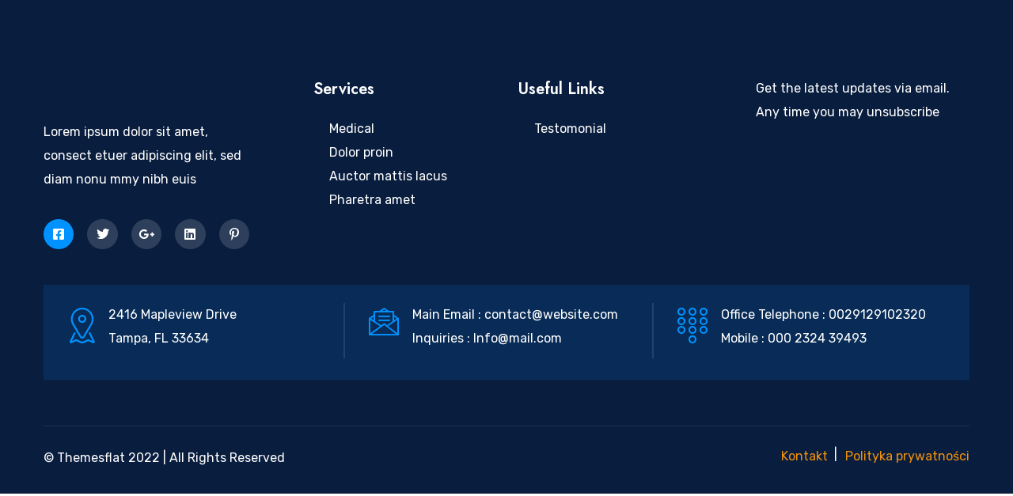

--- FILE ---
content_type: text/css
request_url: https://hrinspirations.pl/wp-content/plugins/themesflat-elementor/assets/css/navmenu/tf-navmenu.css?ver=6.9
body_size: -225
content:
.tf-menu-container .menu {
	margin: 0;
	list-style: none;
}

--- FILE ---
content_type: text/css
request_url: https://hrinspirations.pl/wp-content/uploads/elementor/css/post-3275.css?ver=1732417771
body_size: 1392
content:
.elementor-3275 .elementor-element.elementor-element-ada3abc:not(.elementor-motion-effects-element-type-background), .elementor-3275 .elementor-element.elementor-element-ada3abc > .elementor-motion-effects-container > .elementor-motion-effects-layer{background-color:#091D3E;}.elementor-3275 .elementor-element.elementor-element-ada3abc > .elementor-container{max-width:1200px;}.elementor-3275 .elementor-element.elementor-element-ada3abc{transition:background 0.3s, border 0.3s, border-radius 0.3s, box-shadow 0.3s;padding:82px 0px 15px 0px;}.elementor-3275 .elementor-element.elementor-element-ada3abc > .elementor-background-overlay{transition:background 0.3s, border-radius 0.3s, opacity 0.3s;}.elementor-3275 .elementor-element.elementor-element-c63dc09{text-align:left;}.elementor-3275 .elementor-element.elementor-element-c63dc09 img{max-width:198px;}.elementor-3275 .elementor-element.elementor-element-800f5cd > .elementor-widget-container{margin:5px 0px 0px 0px;}.elementor-3275 .elementor-element.elementor-element-800f5cd{color:#FFFFFF;font-family:"Rubik", Sans-serif;font-size:16px;font-weight:400;line-height:30px;}.elementor-3275 .elementor-element.elementor-element-3d83841 .elementor-repeater-item-1ba6588.elementor-social-icon{background-color:#0092FF;}.elementor-3275 .elementor-element.elementor-element-3d83841 .elementor-repeater-item-1ba6588.elementor-social-icon i{color:#FFFFFF;}.elementor-3275 .elementor-element.elementor-element-3d83841 .elementor-repeater-item-1ba6588.elementor-social-icon svg{fill:#FFFFFF;}.elementor-3275 .elementor-element.elementor-element-3d83841{--grid-template-columns:repeat(0, auto);--icon-size:16px;--grid-column-gap:17px;--grid-row-gap:0px;}.elementor-3275 .elementor-element.elementor-element-3d83841 .elementor-widget-container{text-align:left;}.elementor-3275 .elementor-element.elementor-element-3d83841 > .elementor-widget-container{margin:5px 0px 0px 0px;}.elementor-3275 .elementor-element.elementor-element-3d83841 .elementor-social-icon{background-color:#FFFFFF26;--icon-padding:0.7em;}.elementor-3275 .elementor-element.elementor-element-3d83841 .elementor-social-icon i{color:#FFFFFF;}.elementor-3275 .elementor-element.elementor-element-3d83841 .elementor-social-icon svg{fill:#FFFFFF;}.elementor-3275 .elementor-element.elementor-element-3d83841 .elementor-icon{border-radius:50% 50% 50% 50%;}.elementor-3275 .elementor-element.elementor-element-3d83841 .elementor-social-icon:hover{background-color:#0092FF;}.elementor-3275 .elementor-element.elementor-element-3d83841 .elementor-social-icon:hover i{color:#FFFFFF;}.elementor-3275 .elementor-element.elementor-element-3d83841 .elementor-social-icon:hover svg{fill:#FFFFFF;}.elementor-3275 .elementor-element.elementor-element-42804f5 > .elementor-widget-container{padding:0% 0% 0% 15%;}.elementor-3275 .elementor-element.elementor-element-5ca04b1 > .elementor-widget-container{margin:0px 0px 0px 0px;}.elementor-3275 .elementor-element.elementor-element-5ca04b1{color:#FFFFFF;font-family:"Rubik", Sans-serif;font-size:16px;font-weight:400;line-height:30px;}.elementor-3275 .elementor-element.elementor-element-de25d05:not(.elementor-motion-effects-element-type-background), .elementor-3275 .elementor-element.elementor-element-de25d05 > .elementor-motion-effects-container > .elementor-motion-effects-layer{background-color:#091D3E;}.elementor-3275 .elementor-element.elementor-element-de25d05 > .elementor-container{max-width:1200px;}.elementor-3275 .elementor-element.elementor-element-de25d05{transition:background 0.3s, border 0.3s, border-radius 0.3s, box-shadow 0.3s;}.elementor-3275 .elementor-element.elementor-element-de25d05 > .elementor-background-overlay{transition:background 0.3s, border-radius 0.3s, opacity 0.3s;}.elementor-3275 .elementor-element.elementor-element-c4baa16:not(.elementor-motion-effects-element-type-background), .elementor-3275 .elementor-element.elementor-element-c4baa16 > .elementor-motion-effects-container > .elementor-motion-effects-layer{background-color:#0092FF21;}.elementor-3275 .elementor-element.elementor-element-c4baa16{transition:background 0.3s, border 0.3s, border-radius 0.3s, box-shadow 0.3s;padding:8px 18px 12px 18px;}.elementor-3275 .elementor-element.elementor-element-c4baa16 > .elementor-background-overlay{transition:background 0.3s, border-radius 0.3s, opacity 0.3s;}.elementor-3275 .elementor-element.elementor-element-bfc8716 > .elementor-widget-container{border-style:solid;border-width:0px 2px 0px 0px;border-color:#FFFFFF1A;}.elementor-3275 .elementor-element.elementor-element-bfc8716 .tficonbox .wrap-icon-inner i{font-size:45px;}.elementor-3275 .elementor-element.elementor-element-bfc8716 .tficonbox .wrap-icon-inner svg,.elementor-3275 .elementor-element.elementor-element-bfc8716 .tficonbox .wrap-icon-inner img{width:45px;}.elementor-3275 .elementor-element.elementor-element-bfc8716 .tficonbox .wrap-icon-inner{transform:rotate(0deg);}.elementor-3275 .elementor-element.elementor-element-bfc8716 .tficonbox .wrap-icon-inner i, .elementor-3275 .elementor-element.elementor-element-bfc8716 .tficonbox .wrap-icon-inner svg{transform:rotate(0deg);}.elementor-3275 .elementor-element.elementor-element-bfc8716 .tficonbox .wrap-icon-inner img{transform:rotate(0deg);}.elementor-3275 .elementor-element.elementor-element-bfc8716 .tficonbox .wrap-icon{margin:6px 17px 0px 0px;}.elementor-3275 .elementor-element.elementor-element-bfc8716 .tficonbox .wrap-icon-inner, .elementor-3275 .elementor-element.elementor-element-bfc8716 .tficonbox .wrap-icon-inner svg{color:#0092FF;fill:#0092FF;}.elementor-3275 .elementor-element.elementor-element-bfc8716 .tficonbox:hover .wrap-icon-inner, .elementor-3275 .elementor-element.elementor-element-bfc8716 .tficonbox:hover .wrap-icon-inner svg{color:#0092FF;fill:#0092FF;}.elementor-3275 .elementor-element.elementor-element-bfc8716 .tficonbox .content .title{font-family:"Jost", Sans-serif;font-size:20px;font-weight:700;line-height:1.3em;letter-spacing:0px;margin:0px 0px 0px 0px;}.elementor-3275 .elementor-element.elementor-element-bfc8716 .tficonbox .content .title, .elementor-3275 .elementor-element.elementor-element-bfc8716 .tficonbox .content .title a{color:#FFFFFF;}.elementor-3275 .elementor-element.elementor-element-bfc8716 .tficonbox .content .description{font-family:"Rubik", Sans-serif;font-size:16px;font-weight:400;line-height:30px;letter-spacing:0px;}.elementor-3275 .elementor-element.elementor-element-bfc8716 .tficonbox .content .description, .elementor-3275 .elementor-element.elementor-element-bfc8716 .tficonbox .content .description a{color:#FFFFFF;}.elementor-3275 .elementor-element.elementor-element-bfc8716 .tficonbox .tf-button{font-family:"Rubik", Sans-serif;font-size:14px;font-weight:500;line-height:1em;letter-spacing:0px;padding:13px 21px 13px 21px;margin:22px 0px 0px 0px;color:#33B9CB;border-style:solid;border-width:2px 2px 2px 2px;border-color:#CCF2F2;border-radius:5px 5px 5px 5px;}.elementor-3275 .elementor-element.elementor-element-bfc8716 .tficonbox .tf-button i{color:#33B9CB;font-size:10px;}.elementor-3275 .elementor-element.elementor-element-bfc8716 .tficonbox .tf-button svg{fill:#33B9CB;width:10px;}.elementor-3275 .elementor-element.elementor-element-bfc8716 .tficonbox .tf-button.has-line:after{background-color:#33B9CB;}.elementor-3275 .elementor-element.elementor-element-bfc8716 .tficonbox .tf-button.bt_icon_before i{margin-right:9px;}.elementor-3275 .elementor-element.elementor-element-bfc8716 .tficonbox .tf-button.bt_icon_before svg{margin-right:9px;}.elementor-3275 .elementor-element.elementor-element-bfc8716 .tficonbox .tf-button.bt_icon_after i{margin-left:9px;}.elementor-3275 .elementor-element.elementor-element-bfc8716 .tficonbox .tf-button.bt_icon_after svg{margin-left:9px;}.rtl .elementor-3275 .elementor-element.elementor-element-bfc8716 .tficonbox .tf-button.bt_icon_before i{margin-left:9px;margin-right:0;}.rtl .elementor-3275 .elementor-element.elementor-element-bfc8716 .tficonbox .tf-button.bt_icon_before svg{margin-left:9px;margin-right:0;}.rtl .elementor-3275 .elementor-element.elementor-element-bfc8716 .tficonbox .tf-button.bt_icon_after i{margin-right:9px;margin-left:0;}.rtl .elementor-3275 .elementor-element.elementor-element-bfc8716 .tficonbox .tf-button.bt_icon_after svg{margin-right:9px;margin-left:0;}.elementor-3275 .elementor-element.elementor-element-bfc8716 .tficonbox .tf-button:hover{color:#091D3E;}.elementor-3275 .elementor-element.elementor-element-bfc8716 .tficonbox .tf-button:hover i{color:#091D3E;}.elementor-3275 .elementor-element.elementor-element-bfc8716 .tficonbox .tf-button:hover svg{fill:#091D3E;}.elementor-3275 .elementor-element.elementor-element-bfc8716 .tficonbox .tf-button.has-line:hover:after{background-color:#091D3E;}.elementor-3275 .elementor-element.elementor-element-a35813e > .elementor-widget-container{border-style:solid;border-width:0px 2px 0px 0px;border-color:#FFFFFF1A;}.elementor-3275 .elementor-element.elementor-element-a35813e .tficonbox .wrap-icon-inner i{font-size:35px;}.elementor-3275 .elementor-element.elementor-element-a35813e .tficonbox .wrap-icon-inner svg,.elementor-3275 .elementor-element.elementor-element-a35813e .tficonbox .wrap-icon-inner img{width:35px;}.elementor-3275 .elementor-element.elementor-element-a35813e .tficonbox .wrap-icon-inner{transform:rotate(0deg);}.elementor-3275 .elementor-element.elementor-element-a35813e .tficonbox .wrap-icon-inner i, .elementor-3275 .elementor-element.elementor-element-a35813e .tficonbox .wrap-icon-inner svg{transform:rotate(0deg);}.elementor-3275 .elementor-element.elementor-element-a35813e .tficonbox .wrap-icon-inner img{transform:rotate(0deg);}.elementor-3275 .elementor-element.elementor-element-a35813e .tficonbox .wrap-icon{margin:6px 17px 0px 0px;}.elementor-3275 .elementor-element.elementor-element-a35813e .tficonbox .wrap-icon-inner, .elementor-3275 .elementor-element.elementor-element-a35813e .tficonbox .wrap-icon-inner svg{color:#0092FF;fill:#0092FF;}.elementor-3275 .elementor-element.elementor-element-a35813e .tficonbox:hover .wrap-icon-inner, .elementor-3275 .elementor-element.elementor-element-a35813e .tficonbox:hover .wrap-icon-inner svg{color:#0092FF;fill:#0092FF;}.elementor-3275 .elementor-element.elementor-element-a35813e .tficonbox .content .title{font-family:"Jost", Sans-serif;font-size:20px;font-weight:700;line-height:1.3em;letter-spacing:0px;margin:0px 0px 0px 0px;}.elementor-3275 .elementor-element.elementor-element-a35813e .tficonbox .content .title, .elementor-3275 .elementor-element.elementor-element-a35813e .tficonbox .content .title a{color:#FFFFFF;}.elementor-3275 .elementor-element.elementor-element-a35813e .tficonbox .content .description{font-family:"Rubik", Sans-serif;font-size:16px;font-weight:400;line-height:30px;letter-spacing:0px;}.elementor-3275 .elementor-element.elementor-element-a35813e .tficonbox .content .description, .elementor-3275 .elementor-element.elementor-element-a35813e .tficonbox .content .description a{color:#FFFFFF;}.elementor-3275 .elementor-element.elementor-element-a35813e .tficonbox .tf-button{font-family:"Rubik", Sans-serif;font-size:14px;font-weight:500;line-height:1em;letter-spacing:0px;padding:13px 21px 13px 21px;margin:22px 0px 0px 0px;color:#33B9CB;border-style:solid;border-width:2px 2px 2px 2px;border-color:#CCF2F2;border-radius:5px 5px 5px 5px;}.elementor-3275 .elementor-element.elementor-element-a35813e .tficonbox .tf-button i{color:#33B9CB;font-size:10px;}.elementor-3275 .elementor-element.elementor-element-a35813e .tficonbox .tf-button svg{fill:#33B9CB;width:10px;}.elementor-3275 .elementor-element.elementor-element-a35813e .tficonbox .tf-button.has-line:after{background-color:#33B9CB;}.elementor-3275 .elementor-element.elementor-element-a35813e .tficonbox .tf-button.bt_icon_before i{margin-right:9px;}.elementor-3275 .elementor-element.elementor-element-a35813e .tficonbox .tf-button.bt_icon_before svg{margin-right:9px;}.elementor-3275 .elementor-element.elementor-element-a35813e .tficonbox .tf-button.bt_icon_after i{margin-left:9px;}.elementor-3275 .elementor-element.elementor-element-a35813e .tficonbox .tf-button.bt_icon_after svg{margin-left:9px;}.rtl .elementor-3275 .elementor-element.elementor-element-a35813e .tficonbox .tf-button.bt_icon_before i{margin-left:9px;margin-right:0;}.rtl .elementor-3275 .elementor-element.elementor-element-a35813e .tficonbox .tf-button.bt_icon_before svg{margin-left:9px;margin-right:0;}.rtl .elementor-3275 .elementor-element.elementor-element-a35813e .tficonbox .tf-button.bt_icon_after i{margin-right:9px;margin-left:0;}.rtl .elementor-3275 .elementor-element.elementor-element-a35813e .tficonbox .tf-button.bt_icon_after svg{margin-right:9px;margin-left:0;}.elementor-3275 .elementor-element.elementor-element-a35813e .tficonbox .tf-button:hover{color:#091D3E;}.elementor-3275 .elementor-element.elementor-element-a35813e .tficonbox .tf-button:hover i{color:#091D3E;}.elementor-3275 .elementor-element.elementor-element-a35813e .tficonbox .tf-button:hover svg{fill:#091D3E;}.elementor-3275 .elementor-element.elementor-element-a35813e .tficonbox .tf-button.has-line:hover:after{background-color:#091D3E;}.elementor-3275 .elementor-element.elementor-element-df0675c .tficonbox .wrap-icon-inner i{font-size:45px;}.elementor-3275 .elementor-element.elementor-element-df0675c .tficonbox .wrap-icon-inner svg,.elementor-3275 .elementor-element.elementor-element-df0675c .tficonbox .wrap-icon-inner img{width:45px;}.elementor-3275 .elementor-element.elementor-element-df0675c .tficonbox .wrap-icon-inner{transform:rotate(0deg);}.elementor-3275 .elementor-element.elementor-element-df0675c .tficonbox .wrap-icon-inner i, .elementor-3275 .elementor-element.elementor-element-df0675c .tficonbox .wrap-icon-inner svg{transform:rotate(0deg);}.elementor-3275 .elementor-element.elementor-element-df0675c .tficonbox .wrap-icon-inner img{transform:rotate(0deg);}.elementor-3275 .elementor-element.elementor-element-df0675c .tficonbox .wrap-icon{margin:6px 17px 0px 0px;}.elementor-3275 .elementor-element.elementor-element-df0675c .tficonbox .wrap-icon-inner, .elementor-3275 .elementor-element.elementor-element-df0675c .tficonbox .wrap-icon-inner svg{color:#0092FF;fill:#0092FF;}.elementor-3275 .elementor-element.elementor-element-df0675c .tficonbox:hover .wrap-icon-inner, .elementor-3275 .elementor-element.elementor-element-df0675c .tficonbox:hover .wrap-icon-inner svg{color:#0092FF;fill:#0092FF;}.elementor-3275 .elementor-element.elementor-element-df0675c .tficonbox .content .title{font-family:"Jost", Sans-serif;font-size:20px;font-weight:700;line-height:1.3em;letter-spacing:0px;margin:0px 0px 0px 0px;}.elementor-3275 .elementor-element.elementor-element-df0675c .tficonbox .content .title, .elementor-3275 .elementor-element.elementor-element-df0675c .tficonbox .content .title a{color:#FFFFFF;}.elementor-3275 .elementor-element.elementor-element-df0675c .tficonbox .content .description{font-family:"Rubik", Sans-serif;font-size:16px;font-weight:400;line-height:30px;letter-spacing:0px;}.elementor-3275 .elementor-element.elementor-element-df0675c .tficonbox .content .description, .elementor-3275 .elementor-element.elementor-element-df0675c .tficonbox .content .description a{color:#FFFFFF;}.elementor-3275 .elementor-element.elementor-element-df0675c .tficonbox .tf-button{font-family:"Rubik", Sans-serif;font-size:14px;font-weight:500;line-height:1em;letter-spacing:0px;padding:13px 21px 13px 21px;margin:22px 0px 0px 0px;color:#33B9CB;border-style:solid;border-width:2px 2px 2px 2px;border-color:#CCF2F2;border-radius:5px 5px 5px 5px;}.elementor-3275 .elementor-element.elementor-element-df0675c .tficonbox .tf-button i{color:#33B9CB;font-size:10px;}.elementor-3275 .elementor-element.elementor-element-df0675c .tficonbox .tf-button svg{fill:#33B9CB;width:10px;}.elementor-3275 .elementor-element.elementor-element-df0675c .tficonbox .tf-button.has-line:after{background-color:#33B9CB;}.elementor-3275 .elementor-element.elementor-element-df0675c .tficonbox .tf-button.bt_icon_before i{margin-right:9px;}.elementor-3275 .elementor-element.elementor-element-df0675c .tficonbox .tf-button.bt_icon_before svg{margin-right:9px;}.elementor-3275 .elementor-element.elementor-element-df0675c .tficonbox .tf-button.bt_icon_after i{margin-left:9px;}.elementor-3275 .elementor-element.elementor-element-df0675c .tficonbox .tf-button.bt_icon_after svg{margin-left:9px;}.rtl .elementor-3275 .elementor-element.elementor-element-df0675c .tficonbox .tf-button.bt_icon_before i{margin-left:9px;margin-right:0;}.rtl .elementor-3275 .elementor-element.elementor-element-df0675c .tficonbox .tf-button.bt_icon_before svg{margin-left:9px;margin-right:0;}.rtl .elementor-3275 .elementor-element.elementor-element-df0675c .tficonbox .tf-button.bt_icon_after i{margin-right:9px;margin-left:0;}.rtl .elementor-3275 .elementor-element.elementor-element-df0675c .tficonbox .tf-button.bt_icon_after svg{margin-right:9px;margin-left:0;}.elementor-3275 .elementor-element.elementor-element-df0675c .tficonbox .tf-button:hover{color:#091D3E;}.elementor-3275 .elementor-element.elementor-element-df0675c .tficonbox .tf-button:hover i{color:#091D3E;}.elementor-3275 .elementor-element.elementor-element-df0675c .tficonbox .tf-button:hover svg{fill:#091D3E;}.elementor-3275 .elementor-element.elementor-element-df0675c .tficonbox .tf-button.has-line:hover:after{background-color:#091D3E;}.elementor-3275 .elementor-element.elementor-element-8a74ff3:not(.elementor-motion-effects-element-type-background), .elementor-3275 .elementor-element.elementor-element-8a74ff3 > .elementor-motion-effects-container > .elementor-motion-effects-layer{background-color:#091D3E;}.elementor-3275 .elementor-element.elementor-element-8a74ff3 > .elementor-container{max-width:1170px;}.elementor-3275 .elementor-element.elementor-element-8a74ff3{transition:background 0.3s, border 0.3s, border-radius 0.3s, box-shadow 0.3s;padding:43px 0px 0px 0px;}.elementor-3275 .elementor-element.elementor-element-8a74ff3 > .elementor-background-overlay{transition:background 0.3s, border-radius 0.3s, opacity 0.3s;}.elementor-3275 .elementor-element.elementor-element-1cbe68e > .elementor-container > .elementor-column > .elementor-widget-wrap{align-content:center;align-items:center;}.elementor-3275 .elementor-element.elementor-element-1cbe68e{border-style:solid;border-width:1px 0px 0px 0px;border-color:#FFFFFF17;transition:background 0.3s, border 0.3s, border-radius 0.3s, box-shadow 0.3s;padding:20px 0px 20px 0px;}.elementor-3275 .elementor-element.elementor-element-1cbe68e > .elementor-background-overlay{transition:background 0.3s, border-radius 0.3s, opacity 0.3s;}.elementor-3275 .elementor-element.elementor-element-4456377 > .elementor-widget-container{margin:5px 0px 0px 0px;}.elementor-3275 .elementor-element.elementor-element-4456377{color:#FFFFFF;font-family:"Rubik", Sans-serif;font-size:16px;font-weight:400;line-height:30px;}.elementor-3275 .elementor-element.elementor-element-abe589c.elementor-column > .elementor-widget-wrap{justify-content:flex-end;}@media(max-width:1024px){.elementor-3275 .elementor-element.elementor-element-42804f5 > .elementor-widget-container{padding:0% 0% 0% 0%;}.elementor-3275 .elementor-element.elementor-element-991dba3 > .elementor-element-populated{margin:20px 0px 0px 0px;--e-column-margin-right:0px;--e-column-margin-left:0px;}.elementor-3275 .elementor-element.elementor-element-febbc9e > .elementor-element-populated{margin:20px 0px 0px 0px;--e-column-margin-right:0px;--e-column-margin-left:0px;}.elementor-3275 .elementor-element.elementor-element-bfc8716 > .elementor-widget-container{border-width:0px 0px 0px 0px;}.elementor-3275 .elementor-element.elementor-element-a35813e > .elementor-widget-container{border-width:0px 0px 0px 0px;}}@media(min-width:768px){.elementor-3275 .elementor-element.elementor-element-16b41d8{width:25%;}.elementor-3275 .elementor-element.elementor-element-95d8c45{width:25%;}.elementor-3275 .elementor-element.elementor-element-991dba3{width:24.979%;}.elementor-3275 .elementor-element.elementor-element-977c78d{width:34.39%;}.elementor-3275 .elementor-element.elementor-element-13020d2{width:31.914%;}}@media(max-width:1024px) and (min-width:768px){.elementor-3275 .elementor-element.elementor-element-16b41d8{width:50%;}.elementor-3275 .elementor-element.elementor-element-95d8c45{width:50%;}.elementor-3275 .elementor-element.elementor-element-991dba3{width:50%;}.elementor-3275 .elementor-element.elementor-element-febbc9e{width:50%;}.elementor-3275 .elementor-element.elementor-element-47ed5b8{width:100%;}.elementor-3275 .elementor-element.elementor-element-977c78d{width:100%;}.elementor-3275 .elementor-element.elementor-element-13020d2{width:100%;}}@media(max-width:767px){.elementor-3275 .elementor-element.elementor-element-95d8c45 > .elementor-element-populated{margin:20px 0px 0px 0px;--e-column-margin-right:0px;--e-column-margin-left:0px;}.elementor-3275 .elementor-element.elementor-element-bfc8716 .tficonbox .wrap-icon{margin:0px 0px 17px 0px;}.elementor-3275 .elementor-element.elementor-element-a35813e .tficonbox .wrap-icon{margin:0px 0px 17px 0px;}.elementor-3275 .elementor-element.elementor-element-df0675c .tficonbox .wrap-icon{margin:0px 0px 17px 0px;}.elementor-3275 .elementor-element.elementor-element-1cbe68e{padding:30px 0px 30px 0px;}.elementor-3275 .elementor-element.elementor-element-50958f6 > .elementor-element-populated{padding:15px 15px 15px 15px;}.elementor-3275 .elementor-element.elementor-element-4456377{text-align:center;}.elementor-3275 .elementor-element.elementor-element-abe589c.elementor-column > .elementor-widget-wrap{justify-content:center;}.elementor-3275 .elementor-element.elementor-element-abe589c > .elementor-element-populated{padding:15px 15px 15px 15px;}}